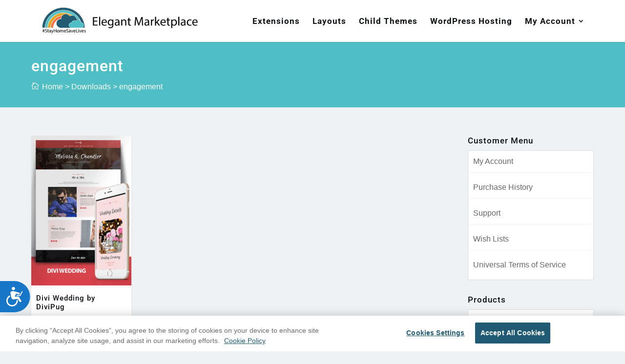

--- FILE ---
content_type: text/css
request_url: https://elegantmarketplace.com/wp-content/et-cache/global/et-divi-customizer-global.min.css?ver=1768242032
body_size: 686
content:
@media (max-width:12080px) and (min-width:981px){#main-header .container.et_menu_container{width:95%!important}#et-top-navigation{padding-left:50px!important;padding-right:20px!important}.bottom-nav,.bottom-nav a{text-align:center}}.emp_multiple_prices .recurring-field{margin-top:8px!important;margin-bottom:8px!important;width:calc(32.33333333%)!important}.page-template-page-checkout input[type=text],.page-template-page-checkout input[type=email],.fes-form input[type=text],.fes-form input[type=email],.fes-form input{padding:7px!important}#_edd_sl_exp_length{margin-top:20px;margin-left:15px}.fes-el.support-unit .fes-fields select{border-radius:0px!important;padding:7px!important;margin-top:21px;margin-left:9px;height:auto!important}.fes-form .fes-submit input[type=submit]:hover{background:#fe7046!important}.fes-form select{position:relative;-webkit-appearance:none;-moz-appearance:none;appearance:none;padding:.5em!important;background:#FAFAFA;color:#888;border:none;height:auto!important;border-radius:3px;box-shadow:inset 0 1px 1px rgba(0,0,0,0.1)}.fes-form .email,.fes-form .url{margin-top:10px}.edd-submit.button{background:#235C72!important;padding:10px!important;color:#FFFfff;border-radius:0px!important;border:none!important;cursor:pointer}.edd-submit.button:hover{background:#fe7046!important;color:#ffffff}.edd-fes-delete{background:#fe7046;color:#fff;border-radius:100%;padding:5px 10px!important}.edd-fes-delete:hover{background:#235C72;color:#ffffff}#logo{max-width:360px}@media screen and (min-width:981px) and (max-width:1100px){#logo{max-width:220px}}.product-summary .demo-link{background:#50bfc5;border:2px solid #50bfc5!important;color:#fff}@media screen and (max-width:980px){ol.commentlist,.comment .children{width:90%!important;min-width:250px!important}ol.commentlist,.children .comment{width:90%!important;min-width:250px!important}.comment-body{padding:0 0 0 15px!important}.comment .children{margin-left:10px!important;padding-left:0!important}.children .comment{margin-left:10px!important;padding-left:0!important}.tab-panels section{padding:10px!important}.comment_avatar{top:-7px!important;left:10px!important}li.comment.depth-4{margin-left:-100px!important}li.comment.depth-3{margin-left:-75px!important}li.comment.depth-2{margin-left:-50px!important}.single-post #comment-wrap .commentlist .comment .comment_postinfo,.single-post #comment-wrap .commentlist .comment .comment_area{padding:0px 10px}.single-post .comment .children{margin-left:70px!important}}#nav_menu-4{margin-bottom:0!important}#main-footer #ot-sdk-btn.ot-sdk-show-settings,#ot-sdk-btn.optanon-show-settings{color:unset;border:none;padding:0;font-size:16px;margin-bottom:9px}#main-footer #ot-sdk-btn.ot-sdk-show-settings:hover,#ot-sdk-btn.optanon-show-settings:hover{color:rgba(255,255,255,0.7);background:unset;text-decoration:none}

--- FILE ---
content_type: application/javascript
request_url: https://prism.app-us1.com/?a=89811044&u=https%3A%2F%2Felegantmarketplace.com%2Fdownloads%2Ftag%2Fengagement%2F
body_size: 118
content:
window.visitorGlobalObject=window.visitorGlobalObject||window.prismGlobalObject;window.visitorGlobalObject.setVisitorId('585985e0-1370-44f6-a360-46acba6dbcc5', '89811044');window.visitorGlobalObject.setWhitelistedServices('', '89811044');